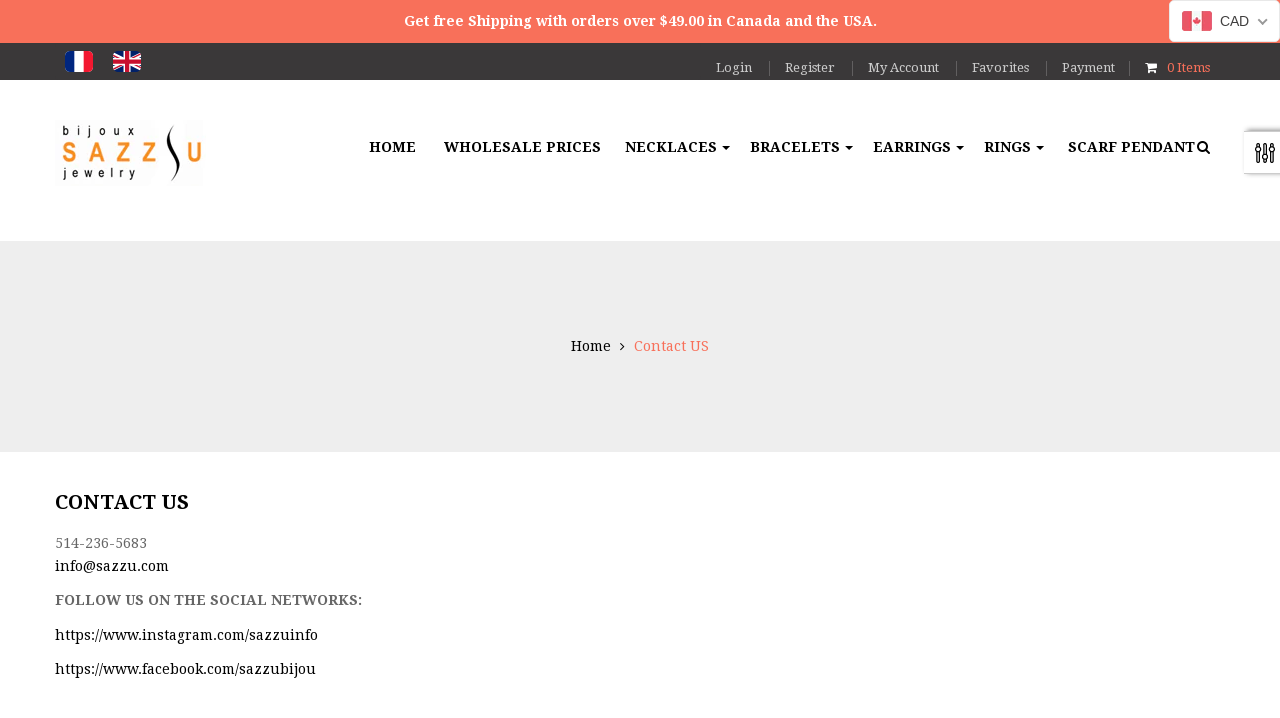

--- FILE ---
content_type: text/css
request_url: https://sazzu.com/cdn/shop/t/23/assets/site_temp.scss.css?v=89833735011840680791705328013
body_size: 13296
content:
@media screen and (max-width: 480px){body.ajaxcart-is-visible{overflow:hidden}}.ajaxcartInner{padding-bottom:10px;margin-bottom:20px}.ajaxcartProduct{position:relative;padding:10px 0}.ajaxcartProduct:first-child{padding-top:0}.ajaxcartProduct,.cartRow{max-height:500px;visibility:visible}.ajaxcartProduct.is-removed,.cartRow.is-removed{overflow:hidden;opacity:0;padding:0;margin:-1px 0 0;visibility:hidden;-webkit-transform-origin:top;-moz-transform-origin:top;-ms-transform-origin:top;transform-origin:top;-webkit-transform:"rotateX(-92deg)";-moz-transform:"rotateX(-92deg)";-ms-transform:"rotateX(-92deg)";-o-transform:"rotateX(-92deg)";backface-visibility:hidden;-webkit-backface-visibility:hidden;-moz-backface-visibility:hidden;-ms-backface-visibility:hidden;-o-backface-visibility:hidden;-webkit-transition:all .45s cubic-bezier(.57,.06,.05,.95);transition:all .45s cubic-bezier(.57,.06,.05,.95);max-height:0}.ajaxcartRow{clear:both}.ajaxcartRow:before,.ajaxcartRow:after{content:" ";display:table}.ajaxcartRow:after{clear:both}.ajaxcartProductImage{display:block;overflow:hidden;margin-bottom:15px}.ajaxcartProductImage img{display:block;margin:0 auto;max-width:100%}.apQty,.ajaxcartQty{position:relative;display:inline-block;vertical-align:middle;margin-bottom:1em;max-width:100px;min-width:75px;overflow:visible;backface-visibility:hidden;-webkit-backface-visibility:hidden;-moz-backface-visibility:hidden;-ms-backface-visibility:hidden;-o-backface-visibility:hidden}.apQty input[type=text],.ajaxcartQty input[type=text]{display:block;background:#fff;font-size:14px;text-align:center;width:100%;height:40px;line-height:40px;padding:0 25px;margin:0;border:1px solid #f3f3f3}.apQtyAdjust,.ajaxcartQtyAdjust{width:35px;cursor:pointer;position:absolute;display:block;top:0;bottom:0;border:0 none;background:#f3f3f3;text-align:center;overflow:hidden;-webkit-user-select:none;-moz-user-select:none;-ms-user-select:none;-o-user-select:none;user-select:none;-webkit-transition:all .2s ease-out;transition:all .2s ease-out}.apQtyAdjust:hover,.ajaxcartQtyAdjust:hover,.apQtyAdjust:focus,.ajaxcartQtyAdjust:focus{background-color:#ddd}.apQtyAdjust:active,.ajaxcartQtyAdjust:active{background-color:#c4c4c4}.apQtyAdjustPlus,.ajaxcartQtyPlus{right:0;border-left:1px solid #f3f3f3}.apQtyAdjustMinus,.ajaxcartQtyMinus{left:0;border-right:1px solid #f3f3f3}.ajaxcartQty{display:inline-block;margin:0}.is-loading .ajaxcartQty{opacity:.5;-webkit-transition:none;transition:none}.ajaxcartModal{position:absolute;background-color:#fff;top:170px;left:-200%;margin-left:-500px;width:100%;max-width:900px;height:auto;z-index:99999999;visibility:hidden;overflow:auto;-webkit-overflow-scrolling:touch;padding:30px 20px;-webkit-transition:"left 0s linear 700ms, box-shadow 600ms cubic-bezier(0.47, 0.5, 0, 0.95) 400ms, margin-top 200ms ease-in-out";transition:"left 0s linear 700ms, box-shadow 600ms cubic-bezier(0.47, 0.5, 0, 0.95) 400ms, margin-top 200ms ease-in-out"}@media only screen and (max-height: 645px){.ajaxcartModal{top:70px}}@media screen and (max-width: 768px){.ajaxcartModal{max-width:90%}}@media screen and (max-width: 480px){.ajaxcartModal{position:fixed;top:0;bottom:0;margin:0!important;max-height:none;max-width:none}}.ajaxcartModal .ajaxcartContent{padding-left:30px;padding-right:30px}@media screen and (max-width: 768px){.ajaxcartModal .ajaxcartContent{padding-left:15px;padding-right:15px}}@media screen and (max-width: 480px){.ajaxcartModal .ajaxcartContent{padding-bottom:60px;min-height:100%}}.ajaxcartModal.is-visible{visibility:visible;left:50%;-webkit-transition:"left 0s linear, box-shadow 600ms cubic-bezier(0.47, 0.5, 0, 0.95) 400ms, margin-top 200ms ease-in-out";transition:"left 0s linear, box-shadow 600ms cubic-bezier(0.47, 0.5, 0, 0.95) 400ms, margin-top 200ms ease-in-out"}@media screen and (min-width: 769px){.ajaxcartModal.is-visible{box-shadow:0 10px 80px #00000040}}@media screen and (max-width: 480px){.ajaxcartModal.is-visible{left:0}}.ajaxcartModal .ajaxcartRow>div{padding-left:20px}.ajaxcartModal .ajaxcartRow>div:first-child{padding-left:0}.ajaxcartModal .ajaxcartProduct{-webkit-transform:none;-moz-transform:none;-ms-transform:none;-o-transform:none}.ajaxcartModal .updateCart{display:none!important}.ajaxcartModal.no-transforms{border:1px solid #dddddd}.ajaxcartOverlay{position:fixed;width:100%;height:100%;visibility:hidden;top:0;left:0;z-index:99999998;opacity:0;cursor:pointer;-webkit-transition:all .45s cubic-bezier(.57,.06,.05,.95);transition:all .45s cubic-bezier(.57,.06,.05,.95);background-color:#d3d3d3}@media screen and (min-width: 481px){.is-visible~.ajaxcartOverlay{visibility:visible;-webkit-transition:all .65s cubic-bezier(.57,.06,.05,.95);transition:all .65s cubic-bezier(.57,.06,.05,.95);opacity:.8}.lt-ie9 .is-visible~.ajaxcartOverlay{-ms-filter:"progid:DXImageTransform.Microsoft.Alpha(Opacity=80)"}}.ajaxcartModal .ajaxcartContent{-webkit-transform:scale(.9);-moz-transform:scale(.9);-ms-transform:scale(.9);-o-transform:scale(.9);opacity:0}.ajaxcartModal.is-visible .ajaxcartContent{-webkit-transform:scale(1);-moz-transform:scale(1);-ms-transform:scale(1);-o-transform:scale(1);opacity:1}@media screen and (max-width: 768px){.ajaxcartModal input[type=text]{border-color:#ddd}.ajaxcartModal .ajaxcartQtyAdjust{opacity:1}}.sprite,.ajaxcartClose{display:block;text-indent:-9999px;background-repeat:no-repeat;background-position:0 0}.ajaxcartClose{position:absolute;top:20px;right:20px;opacity:0;visibility:hidden;border:0 none;width:30px;height:30px;cursor:pointer;background-color:transparent;background-position:center center;background-image:url([data-uri]);z-index:999999999;-webkit-transition:all .45s cubic-bezier(.57,.06,.05,.95);transition:all .45s cubic-bezier(.57,.06,.05,.95)}.is-visible .ajaxcartClose{opacity:.8;visibility:visible;-webkit-transition:opacity .65s cubic-bezier(.57,.06,.05,.95) .2s;transition:opacity .65s cubic-bezier(.57,.06,.05,.95) .2s}.ajaxcartClose:hover{opacity:1}.ajaxcart h1{padding:0;line-height:30px}.ajaxcart .cart_header_labels{margin:10px 0 15px;text-align:center;border-bottom:1px solid #dddddd;padding:10px 0;border-top:1px solid #dddddd}.ajaxcart .list_product_cart{text-align:center;margin-bottom:15px}.ajaxcart .product_name{margin:0;font-size:14px;display:block;text-transform:none;letter-spacing:0px}.ajaxcart small{float:left}.rtl .ajaxcart small{float:right}.ajaxcart .note_item .control-label{font-weight:400}.ajaxcart .list_button_cart p{margin:0 0 5px}.ajaxcart .list_button_cart .btn{margin-top:5px}.cartTitle{margin:0 0 30px;padding:10px 0;font-size:28px;color:#f8705a}#cart-page{margin-top:30px;background:#fff;padding:30px}#cart-page h2{margin:0;line-height:50px}#cart-page .cart-empty{text-transform:uppercase;font-size:16px;margin:0;text-align:center}#cart-page .cart-empty-continue{text-align:center;padding:10px 0;margin-bottom:30px}#cart-page .cart_header_labels{background-color:#f8705a;border:1px solid #dddddd;color:#fff}#cart-page .cart_header_labels .label_item{padding-top:10px;padding-bottom:10px;border-right:1px solid #dddddd}#cart-page .cart_header_labels .label_item:last-child{border-right:0px}#cart-page .list_product_cart{border:1px solid #dddddd;border-top-color:transparent}#cart-page .list_product_cart .cpro_item{padding-top:10px;padding-bottom:10px;border-right:1px solid #dddddd;min-height:120px}#cart-page .list_product_cart .cpro_item:last-child{border-right:0px}#cart-page .list_product_cart .cpro_item img{margin:0 auto}#cart-page .list_product_cart .cpro_item .js-qty{display:inline-block;vertical-align:middle}#cart-page .list_button_cart{border:1px solid #dddddd;border-top:0px;padding:10px}#cart-page .list_button_cart .note_cart{padding-top:10px;padding-bottom:10px}#cart-page .cart_navigation{margin:15px 0}.contact-title{margin:0;line-height:23px}.contact-title i{font-size:23px;color:silver;padding:0 8px 0 0}.contact-form-box{padding:0;margin:30px 0 0}.contact-form-box fieldset{padding:0}.contact-form-box .col-md-3{padding-left:0}@media (max-width: 991px){.contact-form-box .col-md-3{padding-right:0}}.contact-form-box .col-md-9{padding-right:0}@media (max-width: 991px){.contact-form-box .col-md-9{padding-left:0}}.contact-form-box .form-group{margin-bottom:30px}.contact-form-box .form-group label{display:none}.contact-form-box .form-group .form-control{font-size:13px;background:#f4f4f4;border:none;box-shadow:none}.contact-form-box #desc_contact0{display:none}.contact-form-box .submit{text-align:right}.rtl .contact-form-box .submit{text-align:left}.contact-form-box .submit .btn{padding:6px 25px}@media (min-width: 992px) and (max-width: 1199px){.contact-form-box div.uploader span.filename{width:114px}}.box-contact-info{padding:0;margin:30px 0 0}.box-contact-info.block .title_block{letter-spacing:1px;background:#f8705a}.box-contact-info.block .block_content{padding:30px 0}.box-contact-info .coninfo-des{font-size:12px}.box-contact-info ul{margin-top:15px}.box-contact-info ul>li{position:relative;padding:5px 0 5px 25px;font-family:Droid Serif;font-size:12px}.rtl .box-contact-info ul>li{padding:5px 25px 5px 0}.box-contact-info ul>li:before{content:"";position:absolute;top:0;left:0;width:25px;height:100%;line-height:25px;font-family:FontAwesome;font-size:13px}.rtl .box-contact-info ul>li:before{right:0;left:auto}.box-contact-info ul>li.address:before{content:"\f041"}.box-contact-info ul>li.phone:before{content:"\f095"}.box-contact-info ul>li.email:before{content:"\f0e0"}.box-contact-info ul>li.website:before{content:"\f0ac"}.blogTitle{text-transform:uppercase;margin:0 0 11px;font-size:36px}.articleTitle{margin:0;padding:10px 0;font-size:28px;color:#000}.blog-meta{position:relative;font-size:13px;font-weight:400;display:block;color:#999}.blog-detail .blog-meta{padding:6px 0}.blog-meta a{color:#666}.blog-meta a:hover{color:#f8705a}.blog-meta>div{display:inline-block}.blog-item{font-size:14px;color:#666;padding:20px 0;display:inline-block;border-bottom:1px solid #dddddd}.blog-item .blog-meta{width:100%;border:1px solid #dddddd;margin-bottom:20px;float:left}.rtl .blog-item .blog-meta{float:right}.blog-item .blog-meta>span{font-size:14px;color:#000;display:inline-block;padding:10px 20px;font-weight:300;border-right:#dddddd;border-style:none solid none none;border-width:0 1px 0 0}.blog-item .blog-meta>span strong{color:#f8705a;font-weight:400}.blog-item .image{margin-bottom:20px}.blog-item h3{margin:0;padding:10px 0}.blog-item h3 a{font-weight:700;font-size:18px;text-transform:none;line-height:20px;color:#000}.blog-item h3 a:hover{color:#f8705a}.blog-item h4{padding:0}.blog-item h4 a{font-weight:700;font-size:18px;text-transform:uppercase;line-height:20px;color:#000}.blog-item h4 a:hover{color:#f8705a}.blog-item .rte{text-align:justify}.blog-item .blog-shortinfo{margin:0;min-height:60px;display:block;position:relative}.blog-item .blog-shortinfo p{margin:0}.blog-item .link{font-size:12px;font-weight:400;font-style:italic;color:#666;position:relative;display:inline-block}.blog-item .link:hover{color:#f8705a}.blog-item .btn-readmore{text-decoration:underline;color:#f8705a}.blog-item .btn-readmore:hover{color:#000}.extra-blogs ul li{padding:6px 0;border-bottom:dotted 1px #dddddd}.blog-social{padding:10px 0}.blog-social .social-wrap>div{float:left;display:inline-block;vertical-align:middle;margin-right:10px}.rtl .blog-social .social-wrap>div{float:right}.rtl .blog-social .social-wrap>div{margin-left:10px;margin-right:inherit}.fb_iframe_widget span{vertical-align:top!important}.blog-tags-bottom .icon-tag{position:relative;padding-left:18px}.rtl .blog-tags-bottom .icon-tag{padding-right:18px;padding-left:inherit}.blog-tags-bottom .icon-tag:before{content:"\f02c";font-family:FontAwesome;position:absolute;top:0;left:0}.rtl .blog-tags-bottom .icon-tag:before{right:0;left:auto}.blog-tags-bottom a{color:#666}.blog-tags-bottom a:hover{color:#f8705a}.listBlogTags{margin:0;padding:0}.listBlogTags:before,.listBlogTags:after{content:" ";display:table}.listBlogTags:after{clear:both}.listBlogTags>li{float:left;margin:0 10px 10px 0}.rtl .listBlogTags>li{float:right}.rtl .listBlogTags>li{margin:0 0 10px 10px}.listBlogTags>li>a{display:block;border:1px solid #dddddd;padding:2px 8px;color:#666}.listBlogTags>li>a:hover{color:#f8705a}.sidebarBlog .listSidebar>li a{display:block;color:#666}.sidebarBlog .listSidebar>li a:hover{color:#f8705a}.sidebarBlog .listSidebar>li time{font-size:13px;color:#999}.sidebarBlog .block_content{font-size:14px;color:#666}.sidebarBlog .html_des{text-align:justify}.comment-item{padding:12px 0}.comment-wrap{overflow:hidden;background:none repeat scroll 0px 0px #fff;border:1px solid #dddddd;padding:20px;position:relative;-webkit-transition:all .3s ease-out 0s;transition:all .3s ease-out 0s}.comment-wrap .comment-meta{border-bottom:1px solid #dddddd;font-size:11px;margin:-20px -20px 10px;padding:10px 20px}.comment-wrap .comment-content{font-size:13px}.comment-wrap .comment-content p{margin:0}.comment-link{background:none repeat scroll 0px 0px #f4f4f4;border-left:1px solid #dddddd;display:block;font-weight:700;margin:-11px -20px -10px 0;padding:10px 20px;float:right}.rtl .comment-link{float:left}.comment-form{padding-top:10px}.comment-form .control-label{padding-top:6px;text-align:right;display:none}.comment-form .form-group{margin-bottom:30px}.comment-form .form-group:before,.comment-form .form-group:after{content:"";display:table}.comment-form .form-group:after{clear:both}.comment-form .form-group.commentbody{margin-bottom:10px}.comment-form .form-group .form-control{border:none;box-shadow:none;background:#f4f4f4;font-size:14px}.comment-form .note_comment{font-style:italic;font-size:13px}.comment-form .btn{float:right;padding:6px 20px 8px}.rtl .comment-form .btn{float:left}.blog-grid:after{content:"";display:block;clear:both}.blog-grid{margin:0 -15px}.grid-sizer,.grid-item{width:33.333%;padding:0 15px}@media screen and (max-width: 991px){.grid-sizer,.grid-item{width:50%}}@media screen and (max-width: 480px){.grid-sizer,.grid-item{width:100%}}.grid-item{float:left}.grid-item img{display:block;max-width:100%}.wishlistTitle{margin:0 0 30px;padding:10px 0;font-size:28px;color:#f8705a}.wishlist-page{background:#fff;padding:30px 0}.wishlist-product{width:100%;margin-bottom:15px}.wishlist-product thead{height:40px;border:1px solid #dddddd}.wishlist-product thead th{padding:0 10px;color:#000;border-right:1px solid #dddddd}.wishlist-product thead th:last-child{border-right:0px}.wishlist-product tbody tr{border:1px solid #dddddd}.wishlist-product .no_product-wishlist{padding:10px;text-align:center;display:block;width:100%}.block_collection{margin-bottom:70px}.block_collection .collection-top{position:relative;margin:0;padding:0}.block_collection .collection-top .view-collection{position:absolute;top:50%;left:50%;width:40px;height:40px;line-height:40px;padding:0;margin:-20px 0 0 -20px;background:#fff3}.block_collection .collection-top .view-collection:before{content:"\f129";font-size:14px;font-family:FontAwesome;display:block;text-align:center}.block_collection .collection-meta h3{text-align:center;margin:0;line-height:40px;font-size:16px}.block_collection .collection-meta .collection_products{text-align:center;color:gray;margin-bottom:15px}.block_collection .collection-meta .collection_desc{font-size:12px;text-align:center;min-height:40px;margin-bottom:15px;padding:0 15px}.content_sortPagiBar{background:#f8f8f8;text-align:left;margin-top:15px;margin-bottom:30px;padding:10px 20px}.content_sortPagiBar .pagination{margin:0;float:left;list-style:none}.content_sortPagiBar .pagination>li{float:left}.content_sortPagiBar .pagination>li>a,.content_sortPagiBar .pagination>li span{font-size:12px;color:#666;border-color:transparent;background-color:transparent}.content_sortPagiBar .pagination>li>a:hover,.content_sortPagiBar .pagination>li>a:focus,.content_sortPagiBar .pagination>li span:hover,.content_sortPagiBar .pagination>li span:focus{color:#f8705a;background:transparent;border-color:transparent}.content_sortPagiBar .pagination>li>a:hover:before,.content_sortPagiBar .pagination>li>a:focus:before,.content_sortPagiBar .pagination>li span:hover:before,.content_sortPagiBar .pagination>li span:focus:before{color:#f8705a}.content_sortPagiBar .pagination .active>a,.content_sortPagiBar .pagination .active span{color:#f8705a;background:transparent;border-color:transparent}.content_sortPagiBar .pagination .active>a:hover,.content_sortPagiBar .pagination .active>a:focus,.content_sortPagiBar .pagination .active span:hover,.content_sortPagiBar .pagination .active span:focus{background:transparent;color:#f8705a;border-color:transparent}.content_sortPagiBar .pagination .pagination_previous>a,.content_sortPagiBar .pagination .pagination_previous span{position:relative}.content_sortPagiBar .pagination .pagination_previous>a:before,.content_sortPagiBar .pagination .pagination_previous span:before{content:"";font-size:12px;color:#666;display:inline-block;margin-left:6px;float:right}.content_sortPagiBar .pagination .pagination_next>a,.content_sortPagiBar .pagination .pagination_next span{position:relative}.content_sortPagiBar .pagination .pagination_next>a:before,.content_sortPagiBar .pagination .pagination_next span:before{content:"";font-size:12px;color:#666;display:inline-block;margin-right:6px;float:left}.content_scene_cat{margin-bottom:15px}.content_scene_cat .cat_desc{padding:15px;background:#fff;color:#999;font-size:11px}.content_scene_cat .cat_desc p{font-family:Droid Serif;font-size:13px;color:#000;margin:0}.category-heading{font-size:14px;padding:9px 20px;margin:15px 0;color:#666;background:#f8f8f8}.sortPagiBar label{font-weight:300;line-height:28px;margin:0;padding:0 10px}.sortPagiBar #SortBy{height:28px;border:1px solid #dddddd}.sortPagiBar .form-horizontal{text-align:right}.collection-view{text-align:left}.collection-view .change-view{height:28px;line-height:0;background:transparent;border:none;font-size:20px;color:#666}.collection-view .change-view:hover,.collection-view .change-view.change-view--active{background:transparent;color:#f8705a}.collection-view .change-view:hover,.collection-view .change-view:focus,.collection-view .change-view:active{outline:none}.collection-view .change-view .fallback-text{display:none}.product_list.loading{position:relative}.product_list.loading:before{content:"";position:absolute;top:50px;left:50%;width:50px;height:50px;margin-left:-25px;border-radius:5px;over-flow:hidden;display:block;z-index:3;background:url(//sazzu.com/cdn/shop/t/23/assets/loading.gif?v=74321011833449561481580580400) no-repeat center center #fff;-webkit-box-shadow:0px 2px 8px 0px rgba(50,50,50,.5);box-shadow:0 2px 8px #32323280}.product_list.loading:after{content:"";position:absolute;top:0;bottom:0;left:0;right:0;width:100%;height:100%;background:#0003}#paneltool{width:300px;height:100%;position:fixed;top:0;right:-320px;left:auto;z-index:1050;box-shadow:0 1px 3px #999;transition-duration:.2s;transition-property:left,right,top,bottom,width,margin;background:none repeat scroll 0px 0px #f5f5f5;border-right:1px solid rgba(0,0,0,.2)}.paneltool{position:fixed;top:120px;transition:all .6s ease 0s;right:-325px;left:auto;border:1px solid #CCC;box-shadow:1px -1px 3px #888;z-index:999}.paneltool.active{right:0;left:auto;transition:all .6s ease 0s;color:#f8705a}.paneltool .panelbutton{border-width:1px 1px 1px 0px;border-style:solid solid solid none;border-color:#CCC #CCC #CCC #CCC;-moz-border-top-colors:none;-moz-border-right-colors:none;-moz-border-bottom-colors:none;-moz-border-left-colors:none;border-image:none;background:none repeat scroll 0% 0% #fff;padding:9px 11px;position:absolute;left:-40px;right:auto;top:10px;cursor:pointer;box-shadow:3px -1px 5px #888}.paneltool .panelbutton img{width:20px;height:20px}.paneltool .panelcontent{background:none repeat scroll 0% 0% #fff;width:320px;min-height:210px}.paneltool .panelcontent .panelinner{padding:20px}.paneltool .panelcontent .panelinner>span{margin-bottom:10px;margin-top:0;font-size:15px;font-weight:700;color:#000;text-transform:uppercase}.paneltool .group-input{margin:15px 0;border-top:1px dashed #ebebeb}.paneltool .group-input .control-label{text-transform:uppercase;text-align:left;font-size:14px;font-weight:700;padding:6px 0;margin:0;width:100%;color:#848484}.paneltool .group-input .control-label .fa{font-size:20px;margin-right:10px}.paneltool .group-input .control-span{text-transform:uppercase;text-align:center;font-size:13px;padding:6px 0;margin:0;width:100%;display:block;color:#333}.paneltool .group-input .float-control{width:100%;text-align:center}.paneltool .group-input .layout-control{width:100%}.paneltool .group-input .paneltool-update{width:50%;float:left;font-size:12px;color:#333;padding:8px 6px}.paneltool .group-input .dynamic-update-layout.selected,.paneltool .group-input .dynamic-update-header.selected{color:#f8705a;font-weight:700}.paneltool .group-input .dynamic-update-layout:hover,.paneltool .group-input .dynamic-update-header:hover{cursor:pointer}.paneltool .group-input .paneltool-skins{float:left;width:40px;text-align:center;line-height:38px;margin:10px;cursor:pointer;position:relative}.paneltool .group-input .paneltool-skins.selected:before{display:inline-block}.paneltool .group-input .paneltool-skins:before{position:absolute;content:"\f00c";font-family:FontAwesome;width:100%;left:0;color:#fff;font-size:16px;display:none}.paneltool .group-input .paneltool-skins>span{width:40px;height:40px;display:block;background:#fff;border-radius:100%;over-flow:hidden}.paneltool .group-input .paneltool-skins>span.default{background:#f8705a}.paneltool .group-input .paneltool-skins>span.skin-1{background:#79b6d2}.paneltool .group-input .paneltool-skins>span.skin-2{background:#cfa977}.paneltool .group-input .paneltool-skins>span.skin-3{background:#8fbeac}.paneltool .group-input .paneltool-skins>span.skin-4{background:#25c1cb}.onoffswitch{position:relative;width:90px;-webkit-user-select:none;-moz-user-select:none;-ms-user-select:none;display:inline-block;vertical-align:middle}.onoffswitch-checkbox{display:none}.onoffswitch-label{display:block!important;margin:0!important;overflow:hidden;cursor:pointer;border-radius:20px}.onoffswitch-inner{display:block;width:200%;margin-left:-100%;-moz-transition:margin .3s ease-in 0s;-webkit-transition:margin .3s ease-in 0s;-o-transition:margin .3s ease-in 0s;transition:margin .3s ease-in 0s}.onoffswitch-inner:before,.onoffswitch-inner:after{display:block;float:left;width:50%;height:35px;padding:0;line-height:35px;font-size:14px;color:#fff;font-family:Trebuchet,Arial,sans-serif;font-weight:700;-moz-box-sizing:border-box;-webkit-box-sizing:border-box;box-sizing:border-box}.onoffswitch-inner:before{content:"ON";padding-left:20px;background-color:#34a7c1;color:#fff;text-align:left}.onoffswitch-inner:after{content:"OFF";padding-right:20px;background-color:#eee;color:#999;text-align:right}.onoffswitch-switch{display:block;width:18px;margin:11px;background:#fff;border:2px solid #FFFFFF;border-radius:20px;position:absolute;top:0;bottom:0;right:50px;-moz-transition:all .3s ease-in 0s;-webkit-transition:all .3s ease-in 0s;-o-transition:all .3s ease-in 0s;transition:all .3s ease-in 0s}.onoffswitch-checkbox:checked+.onoffswitch-label .onoffswitch-inner{margin-left:0}.onoffswitch-checkbox:checked+.onoffswitch-label .onoffswitch-switch{right:0}#search-page{background:#fff;padding:30px;margin:30px 0 0}#search-page h1{margin:0;padding:30px 0 20px;font-size:20px}#search-page .pro_search_row{margin-top:50px}#search_block_page{padding:0;position:relative;display:block;margin:30px 0}#search_querry_page{display:inline;padding:0 50px 0 15px;height:35px;line-height:35px;background:#fbfbfb;border-color:#f8f8f8;margin-right:1px;border-radius:0}.rtl #search_querry_page{padding:0 15px 0 50px}.rtl #search_querry_page{margin-left:1px;margin-right:inherit}#search_button_page{display:block;position:absolute;top:0;right:0;width:40px;text-align:center;height:35px;line-height:35px;padding:0;border-radius:0}#search_button_page .fallback-text{display:none}#search_button_page .fa{font-size:18px}.search-bar{width:60%;margin:0 auto;position:relative}#ap-ajax-search{position:absolute;border:1px solid #dddddd;width:100%;display:none;background:#fff;max-height:450px;overflow:auto;z-index:100}#ap-ajax-search ul{margin-top:-1px}#ap-ajax-search ul li{padding:10px 15px}a:hover,a:focus{color:#f8705a;outline:none}.container{position:relative}.row.no-gutter{margin-left:0;margin-right:0}.no-gutter>[class*=col-]{padding-right:0;padding-left:0}.owl-row{margin-left:-15px;margin-right:-15px}.owl-row .owl-item{padding:0 15px}.e-scale .dropdown-menu{-webkit-transform:scale(0);-ms-transform:scale(0);transform:scale(0);-webkit-transition:all .3s ease 0s;transition:all .3s ease 0s}.e-scale.popup-over:hover .dropdown-menu,.e-scale.open .dropdown-menu{-webkit-transform:scale(1);-ms-transform:scale(1);transform:scale(1);-webkit-transition:all .3s ease 0s;transition:all .3s ease 0s}.e-translate-left .popup-content{opacity:0;filter:alpha(opacity=0);-webkit-transform:translate(-200px,0px);-ms-transform:translate(-200px,0px);transform:translate(-200px);-webkit-transition:all .3s ease 0s;transition:all .3s ease 0s}.e-translate-left.popup-over:hover .popup-content{opacity:1;filter:alpha(opacity=100);-webkit-transform:translate(0,0);-ms-transform:translate(0,0);transform:translate(0);-webkit-transition:all .3s ease 0s;transition:all .3s ease 0s}.e-translate-right .popup-content{opacity:0;filter:alpha(opacity=0);-webkit-transform:translate(200px,0px);-ms-transform:translate(200px,0px);transform:translate(200px);-webkit-transition:all .3s ease 0s;transition:all .3s ease 0s}.e-translate-right.popup-over:hover .popup-content{opacity:1;filter:alpha(opacity=100);-webkit-transform:translate(0,0);-ms-transform:translate(0,0);transform:translate(0);-webkit-transition:all .3s ease 0s;transition:all .3s ease 0s}.e-translate-top .popup-content{opacity:0;filter:alpha(opacity=0);-webkit-transform:translate(0,200px);-ms-transform:translate(0,200px);transform:translateY(200px);-webkit-transition:all .3s ease 0s;transition:all .3s ease 0s}.e-translate-top.popup-over:hover .popup-content{opacity:1;filter:alpha(opacity=100);-webkit-transform:translate(0,0);-ms-transform:translate(0,0);transform:translate(0);-webkit-transition:all .3s ease 0s;transition:all .3s ease 0s}.e-translate-down .popup-content{opacity:0;filter:alpha(opacity=0);height:0;-webkit-transition:all .3s ease 0s;transition:all .3s ease 0s}.e-translate-down.popup-over:hover .popup-content{opacity:1;filter:alpha(opacity=100);height:auto;-webkit-transition:all .3s ease 0s;transition:all .3s ease 0s}.effect{text-align:center;position:relative;overflow:hidden}.effect>a:before{background:none repeat scroll 0 0 #0000000d;height:100%;content:"";display:block;left:-100%;position:absolute;top:0;opacity:0;filter:alpha(opacity=0);-webkit-transition:all .6s ease 0s;transition:all .6s ease 0s;width:100%}.effect>a:after{background:none repeat scroll 0 0 #0000000d;height:100%;content:"";display:block;right:-100%;position:absolute;top:0;opacity:0;filter:alpha(opacity=0);-webkit-transition:all .6s ease 0s;transition:all .6s ease 0s;width:100%}.effect>a:hover:before{left:0;opacity:1;filter:alpha(opacity=100)}.effect>a:hover:after{right:0;opacity:1;filter:alpha(opacity=100)}.effect_banner a{position:relative;display:block;max-width:100%}.effect_banner a:before{position:absolute;content:"";top:0;left:0;margin:auto;background-color:#ffffff1a;width:0;height:0;-webkit-transition:all .3s ease-out 0s;transition:all .3s ease-out 0s}.effect_banner a:after{content:"";position:absolute;right:0;bottom:0;background-color:#ffffff1a;width:0;height:0;-webkit-transition:all .3s ease-out 0s;transition:all .3s ease-out 0s}.effect_banner a:hover:before,.effect_banner a:hover:after{width:100%;height:100%}.video-container{position:relative;padding-bottom:56.25%}.video-container iframe{position:absolute;top:0;left:0;width:100%!important;height:100%!important}.btn-outline-inverse{color:#000;background-color:#0000;border-color:#0000;-webkit-transition:all .35s ease;transition:all .35s ease}.btn-outline-inverse:hover,.btn-outline-inverse:focus,.btn-outline-inverse:active,.btn-outline-inverse.active{color:#f8705a;background-color:#0000;border-color:#0000;-webkit-transition:all .35s ease;transition:all .35s ease}.open .btn-outline-inverse.dropdown-toggle{color:#f8705a;background-color:#0000;border-color:#0000}.btn-outline-inverse:active,.btn-outline-inverse.active,.open .btn-outline-inverse.dropdown-toggle{background-image:none}.btn-outline-inverse.disabled,.btn-outline-inverse.disabled:hover,.btn-outline-inverse.disabled:focus,.btn-outline-inverse.disabled:active,.btn-outline-inverse.disabled.active,.btn-outline-inverse[disabled],.btn-outline-inverse[disabled]:hover,.btn-outline-inverse[disabled]:focus,.btn-outline-inverse[disabled]:active,.btn-outline-inverse[disabled].active,fieldset[disabled] .btn-outline-inverse,fieldset[disabled] .btn-outline-inverse:hover,fieldset[disabled] .btn-outline-inverse:focus,fieldset[disabled] .btn-outline-inverse:active,fieldset[disabled] .btn-outline-inverse.active{background-color:#0000;border-color:#0000}.btn-outline-inverse .badge{color:#0000;background-color:#000}.btn-outline{color:#fff;background-color:#f8705a;border-color:#f8705a;-webkit-transition:all .35s ease;transition:all .35s ease}.btn-outline:hover,.btn-outline:focus,.btn-outline:active,.btn-outline.active{color:#fff;background-color:#000;border-color:#ddd;-webkit-transition:all .35s ease;transition:all .35s ease}.open .btn-outline.dropdown-toggle{color:#fff;background-color:#000;border-color:#ddd}.btn-outline:active,.btn-outline.active,.open .btn-outline.dropdown-toggle{background-image:none}.btn-outline.disabled,.btn-outline.disabled:hover,.btn-outline.disabled:focus,.btn-outline.disabled:active,.btn-outline.disabled.active,.btn-outline[disabled],.btn-outline[disabled]:hover,.btn-outline[disabled]:focus,.btn-outline[disabled]:active,.btn-outline[disabled].active,fieldset[disabled] .btn-outline,fieldset[disabled] .btn-outline:hover,fieldset[disabled] .btn-outline:focus,fieldset[disabled] .btn-outline:active,fieldset[disabled] .btn-outline.active{background-color:#f8705a;border-color:#f8705a}.btn-outline .badge{color:#f8705a;background-color:#fff}.btn{border:none}.block .footer-left{padding-right:100px}.block #footer{line-height:24px}.four_banner .block{margin-bottom:30px}.block .title_block{position:relative;font-family:Droid Serif;font-size:30px;background:transparent;color:#000;text-transform:uppercase;margin:0 0 15px}.sidebar .block .title_block{background:#f8f8f8;position:relative;text-transform:uppercase;font-size:18px;letter-spacing:1px;font-weight:900;border-bottom:1px solid transparent;margin:0;padding:20px}.sidebar .block .title_block:before{position:absolute;content:"";bottom:0;height:2px;width:40px;background-color:#000;left:20px}#footercenter .block .title_block{font-size:15px;font-weight:700;margin:30px 0}.sidebar .block .block_content{padding:20px;border:1px solid transparent;background:#f8f8f8}.rte a:hover{text-decoration:underline}.rte img{max-width:100%;height:auto;margin:0 auto}.rte p{text-align:justify}body.layout-boxed-lg{background:#fff}body.layout-boxed-lg #page{max-width:1200px;box-shadow:0 0 5px #d5d5d5;margin:0 auto;background:none repeat scroll 0% 0% #fff}body.layout-boxed-lg #page .container{max-width:1200px}body.layout-boxed-lg #header.navbar-fixed-top{width:1200px;left:50%;margin-left:-600px}body.layout-boxed-md{background:#fff}body.layout-boxed-md #page{max-width:960px;box-shadow:0 0 5px #d5d5d5;margin:0 auto;background:none repeat scroll 0% 0% #fff}body.layout-boxed-md #page .container{max-width:960px}body.layout-boxed-md #header.navbar-fixed-top{width:960px;left:50%;margin-left:-480px}#page{-webkit-transition:all .5s ease 0s;transition:all .5s ease 0s;overflow:hidden}.page-heading{margin:10px 0;font-size:24px;font-weight:700;font-family:Droid Serif;color:#000;line-height:30px}.page-wrap{margin-bottom:30px}.errors{color:#c83a3a}.header-container{z-index:1}#header-main .container{background:#fff;color:#000}.header-wrap{position:relative;padding-top:40px;padding-bottom:40px}.header-wrap:before,.header-wrap:after{content:" ";display:table}.header-wrap:after{clear:both}#header_logo{text-align:left}.rtl #header_logo{text-align:right}#header_logo h1{margin:0}#header_logo a{margin:0 auto;display:block;max-width:100%}#header_logo img{max-width:100%}#topbar{font-size:13px;background:#3a3839;color:#000}#topbar a{color:#ccc}#topbar a:hover,#topbar a:focus{color:#f8705a}#topbar nav:before,#topbar nav:after{content:"";display:table}#topbar nav:after{clear:both}.popup-over{position:relative}.popup-over .popup-title:before{content:"\f0d7";position:absolute;top:14px;right:15px;font-family:FontAwesome}.popup-over .popup-title:after{position:absolute;content:"";top:18px;height:15px;width:1px;background-color:#615f60;right:0}.popup-over .dropdown-menu{display:block;visibility:hidden}.popup-over:hover,.popup-over.open{cursor:pointer}.popup-over:hover .dropdown-menu,.popup-over.open .dropdown-menu{visibility:visible}.header_user_info{float:right}.rtl .header_user_info{float:left}.header_user_info .popup-title{display:none}.header_user_info .links{margin:14px 0 0;padding:0;list-style:none}.header_user_info .links li{display:inline;margin:0;position:relative}.header_user_info .links li a{font-size:13px;margin:0 15px}.header_user_info .links li a .fa{font-size:13px}.header_user_info .links li.fa,.header_user_info .links li.icon{margin-right:10px}.header_user_info .links li:before{position:absolute;top:1px;content:"";height:15px;width:1px;background-color:#615f60;right:0}.header_user_info .links.dropdown-menu li{display:block}.header_user_info .links.dropdown-menu li a{margin:0;color:#999!important}.header_user_info .links.dropdown-menu li a:hover{color:#f8705a!important}#block_currencies{float:left}.rtl #block_currencies{float:right}#block_currencies .dropdown-menu{padding:10px;right:auto;left:0;margin:0}#block_currencies .dropdown-menu li a{color:#000;padding:0 10px;line-height:30px;display:block}#block_currencies .dropdown-menu li a img{margin-top:-3px;margin-right:5px}.rtl #block_currencies .dropdown-menu li a img{margin-left:5px;margin-right:inherit}#block_currencies .dropdown-menu li a:hover,#block_currencies .dropdown-menu li a.selected{color:#000;background:#fff;font-weight:600}#block_currencies .popup-title{padding:15px 30px 15px 0;color:#ccc}.rtl #block_currencies .popup-title{padding:15px 0 15px 30px}#block_currencies .popup-title img{display:none;margin-top:-2px}#block_currencies .popup-title:hover{color:#f8705a}#block_currencies .fa{float:left;line-height:21px;margin-right:5px}#first-currencies{margin:0}#first-currencies li{margin:0;display:block}#first-currencies li a{padding:2px 8px}#first-currencies li a img{width:16px;height:11px}.blockcart_top{float:right;position:relative;padding-top:17px;-webkit-transition:all .3s ease 0s;transition:all .3s ease 0s}.rtl .blockcart_top{float:left}.blockcart_top a{display:block}.blockcart_top .title-cart{color:#fff;text-align:center;font-size:13px;display:block;text-transform:none;float:left;margin:0 10px 0 0}.rtl .blockcart_top .title-cart{float:right}.blockcart_top .title-cart:hover{color:#f8705a}.blockcart_top .heading{padding:0 15px;line-height:16px}.blockcart_top .cart-inner span{display:none}.blockcart_top .cart-inner span.title-cart,.blockcart_top .cart-inner span.item_count{display:inline-block}.blockcart_top .cart-inner #CartCount,.blockcart_top .cart-inner .item_count{display:inline-block;color:#f8705a}.close-overlay{z-index:99999;position:relative;cursor:pointer;font-size:26px;color:#000;-webkit-transform:scale(0);-moz-transform:scale(0);-ms-transform:scale(0);-o-transform:scale(0);-webkit-transition:all .4s cubic-bezier(.25,.46,.45,.94);transition:all .4s cubic-bezier(.25,.46,.45,.94);display:inline-block;position:fixed;top:3px;right:15px}.close-overlay.show{-webkit-transform:scale(1);-moz-transform:scale(1);-ms-transform:scale(1);-o-transform:scale(1)}.over-layer{-webkit-transition:all .6s cubic-bezier(.25,.46,.45,.94);transition:all .6s cubic-bezier(.25,.46,.45,.94);width:60px;height:60px;position:fixed;top:-60px;left:50%;margin-left:-30px;z-index:9998}.over-layer:before{content:"";left:0;top:0;position:absolute;width:100%;height:100%;background-color:#fff;background-color:#ffffffe6;zoom:1;background-color:transparent\	;-webkit-border-radius:100%;-moz-border-radius:100%;-ms-border-radius:100%;-o-border-radius:100%;border-radius:100%;-webkit-transition:all .6s cubic-bezier(.25,.46,.45,.94);transition:all .6s cubic-bezier(.25,.46,.45,.94);z-index:9999}.over-layer.show:before{-webkit-transform:scale(75);-moz-transform:scale(75);-ms-transform:scale(75);-o-transform:scale(75)}.block-form{z-index:9999;position:fixed;display:table;width:100%;height:100%;right:-20%;top:0;visibility:hidden;opacity:0;filter:alpha(opacity=0);-webkit-transition:all .5s cubic-bezier(.25,.46,.45,.94);transition:all .5s cubic-bezier(.25,.46,.45,.94)}.block-form.show{right:0;opacity:1;filter:alpha(opacity=100);visibility:visible}#search_block_top{float:right;margin:26px 20px 0 0}.rtl #search_block_top{float:left}.rtl #search_block_top{margin:26px 0 0 20px}#search-icon{position:absolute;top:20px;padding:0 10px;cursor:pointer;color:#000;right:20px}form#searchbox{margin-top:23%;z-index:10}#search_query_top{width:100%;height:70px;max-width:inherit;font-size:20px;color:#fff;font-weight:400;padding:0 30px;border:1px solid transparent;background-color:#000;background-color:#00000080;zoom:1;background-color:transparent\	;-webkit-box-shadow:none;box-shadow:none;float:left;-webkit-border-radius:0;-moz-border-radius:0;-ms-border-radius:0;-o-border-radius:0;border-radius:0}.rtl #search_query_top{float:right}#search_query_top:focus{box-shadow:none}#search_button{width:20%;height:70px;font-size:16px;font-weight:700;padding:0;color:#fff;text-transform:uppercase;position:absolute;right:15px;border:none;-webkit-box-shadow:none;box-shadow:none;float:left}.rtl #search_button{float:right}.block_carousel{height:50px;line-height:50px}.block_carousel .carousel-inner .item{opacity:0;filter:alpha(opacity=0);-webkit-transition-property:opacity;transition-property:opacity;-webkit-transition:all .3s ease-out left;transition:all .3s ease-out left}.block_carousel .carousel-inner .item.active{opacity:1;filter:alpha(opacity=100)}.block_carousel .descript{color:#000;line-height:50px}.block_carousel .carousel-control{text-shadow:none;top:24px;border:none;font-size:24px;background:transparent}.block_carousel .carousel-control.left{left:auto;right:25px}.products_middle{padding-top:40px;padding-bottom:20px}@media (min-width: 991px){#center_column .products_tvertical .products_block .page-subheading{width:25%;margin-top:13%;float:left;text-align:left}#center_column .products_tvertical .products_block .page-subheading:after{right:inherit}}#center_column .block{margin-bottom:30px}#center_column .block .page-subheading{font-size:30px;font-weight:800;text-align:center;padding-bottom:25px;position:relative;margin-bottom:20px}#center_column .block .page-subheading:after{position:absolute;content:"";bottom:0;left:0;right:0;margin:0 auto;width:40px;height:2px;background-color:#000}.testimmonial{text-align:center;padding-top:70px;padding-bottom:40px}.testimmonial .owl-controls{position:absolute;top:36%;left:0;right:0;width:100%;text-align:center;font-size:0px}.testimmonial .owl-controls .owl-prev,.testimmonial .owl-controls .owl-next{font-size:0px;height:32px;line-height:28px;width:32px;text-shadow:none;text-align:center;font-family:Droid Serif;background-color:#fff;border:2px solid black;color:#000;margin:0;-webkit-transition:.3s all;transition:.3s all}.testimmonial .owl-controls .owl-prev:before,.testimmonial .owl-controls .owl-next:before{content:"";font-family:FontAwesome;font-size:20px;display:block}.testimmonial .owl-controls .owl-prev:hover,.testimmonial .owl-controls .owl-prev:focus,.testimmonial .owl-controls .owl-next:hover,.testimmonial .owl-controls .owl-next:focus{background:#f8705a;color:#fff;border-color:#f8705a}.testimmonial .owl-controls .owl-prev{left:-32px;right:auto}.testimmonial .owl-controls .owl-prev:before{content:"\f104"}.testimmonial .owl-controls .owl-next{right:-32px;left:auto}.testimmonial .owl-controls .owl-next:before{content:"\f105"}.testimmonial:hover .owl-controls .owl-prev{left:15px}.testimmonial:hover .owl-controls .owl-next{right:15px}.testimmonial .block-content{overflow:hidden;margin-bottom:30px}.testimmonial:before{background:url(//sazzu.com/cdn/shop/t/23/assets/bg-bannerbottom.png?v=51454591893533871911580580329) no-repeat}.testimmonial img{display:inline-block;margin-bottom:30px}.testimmonial .item .testimmonial__des{padding:0 5em 20px;line-height:29px;font-size:18px;font-style:italic;color:#000;margin-bottom:20px;position:relative}.testimmonial .item .testimmonial__name{display:block;color:#000;font-weight:700;text-transform:uppercase;margin-bottom:0}.testimmonial .item .testimmonial__name--sub{font-size:13px;font-style:italic}.bg-fullwidth{position:relative}.bg-fullwidth:before{content:"";padding:0 1000px;width:100%;overflow:hidden;box-sizing:content-box;position:absolute;height:100%;display:inherit;top:0;z-index:0;margin-left:-367px}#productTabs{text-align:center}#productTabs .productTabsNav{margin-bottom:30px}#productTabs .productTabsNav>li{display:inline-block;float:none;margin:0 20px -1px}#productTabs .productTabsNav>li>a{text-transform:uppercase;padding:20px 0 18px;font-weight:900;color:#999;border-width:0 0 2px 0}#productTabs .productTabsNav>li>a:hover,#productTabs .productTabsNav>li>a:focus{color:#000;background:transparent;border-color:transparent transparent black transparent}#productTabs .productTabsNav>li.active>a,#productTabs .productTabsNav>li.active>a:hover,#productTabs .productTabsNav>li.active>a:focus{color:#000;border-color:transparent transparent black transparent}.block-bannerbottom{position:relative;text-align:center;color:#000}.block-bannerbottom .block{padding:8em 22em 11em;margin-bottom:30px}.block-bannerbottom p{position:relative}.block-bannerbottom:before{content:"";background:url(//sazzu.com/cdn/shop/t/23/assets/bg-bannerbottom.png?v=51454591893533871911580580329) no-repeat;padding:0 1000px;width:100%;overflow:hidden;box-sizing:content-box;position:absolute;height:100%;display:inherit;top:0;z-index:0;margin-left:-367px}.block-bannerbottom .title_block{font-size:30px;font-weight:800;text-align:center;padding-bottom:25px;position:relative;background:url(//sazzu.com/cdn/shop/t/23/assets/bg-title.png?v=91705768809906060411580580331) no-repeat bottom center;-webkit-transition:all .3s;transition:all .3s}.block-bannerbottom .btn.btn-now{border:2px solid black;background-color:transparent;color:#000;font-weight:700;margin-top:20px;-webkit-border-radius:50px;-moz-border-radius:50px;-ms-border-radius:50px;-o-border-radius:50px;border-radius:50px}.block-bannerbottom .btn.btn-now:hover{color:#fff;background-color:#f8705a;border:2px solid #f8705a}.block-bannerbottom:hover .title_block{-webkit-transition:all .3s;transition:all .3s;letter-spacing:2px}.home_blogs{overflow:hidden;padding:80px 0 40px;margin-bottom:30px}.home_blogs .blog-item{padding:15px 0;border-bottom:none}.home_blogs h4{margin:14px 0;height:26px;overflow:hidden}.home_blogs h4 a{font-family:Droid Serif;font-size:14px;line-height:22px;text-transform:none}.home_blogs .blog-info{font-size:13px;color:#999}#social_block h4{text-align:center;display:none}#social_block .block_content{padding:0}#social_block .block_content ul{text-align:center}#social_block .block_content ul li{display:inline-block;margin-right:10px;text-align:center;padding:0}#social_block .block_content ul li:hover{-webkit-transition:all .35s ease;transition:all .35s ease}#social_block .block_content ul li:hover a{color:#fff}#social_block .block_content ul li:hover a:before{background:#f8705a;-webkit-border-radius:50px;-moz-border-radius:50px;-ms-border-radius:50px;-o-border-radius:50px;border-radius:50px;-webkit-transform:.5s ease 0s;-moz-transform:.5s ease 0s;-ms-transform:.5s ease 0s;-o-transform:.5s ease 0s;-webkit-box-shadow:0 0 0 4px #f2f2f2;box-shadow:0 0 0 4px #f2f2f2}#social_block .block_content ul li a{width:36px;height:36px;line-height:36px;display:inline-block;color:#888;font-size:19px;position:relative;z-index:1;-webkit-border-radius:3px;-moz-border-radius:3px;-ms-border-radius:3px;-o-border-radius:3px;border-radius:3px}#social_block .block_content ul li a:before{font-family:FontAwesome;background-color:transparent;position:absolute;width:100%;content:"";height:100%;left:0;-webkit-border-radius:50px;-moz-border-radius:50px;-ms-border-radius:50px;-o-border-radius:50px;border-radius:50px;-webkit-transition:box-shadow .3s ease 0s;transition:box-shadow .3s ease 0s}#social_block .block_content ul li a span{display:none}#social_block .block_content ul li.facebook a:before{content:"\f09a"}#social_block .block_content ul li.twitter a:before{content:"\f099"}#social_block .block_content ul li.instagram a:before{content:"\f16d"}#social_block .block_content ul li.pinterest a:before{content:"\f231"}#social_block .block_content ul li.rss a:before{content:"\f09e"}#social_block .block_content ul li.youtube a:before{content:"\f167"}#social_block .block_content ul li.google-plus a:before{content:"\f0d5"}.product_list{border:1px solid #dddddd}.sidebar>div{margin-bottom:20px}.sidebar .product-block .content_price{margin:0}.sidebar .product-block .name a:after{content:none}.listSidebar{margin:0;padding:0}.listSidebar>li{padding:6px 0 6px 10px;position:relative}.listSidebar>li a{color:#000}.listSidebar>li a:before{display:block;content:"\f105";font-family:FontAwesome;position:absolute;left:0;top:6px}.listSidebar>li a:hover{color:#f8705a}.sidebarCategories{margin:0;padding:0}.sidebarCategories .apolloQty{float:right;display:inline-block;min-width:10px;margin-right:15px;padding:3px 7px;font-size:12px;font-weight:700;color:#fff;line-height:1;vertical-align:baseline;white-space:nowrap;text-align:center;background-color:#999;border-radius:10px}.rtl .sidebarCategories .apolloQty{float:left}.catalog_filters{border-bottom:1px solid #dddddd;padding:6px 0}.catalog_filters:last-child{border-bottom:0px}.catalog_filters .catalog_subtitle_heading{font-weight:700}.catalog_filter_ul{margin:0;padding:0}.catalog_filter_ul:before,.catalog_filter_ul:after{content:" ";display:table}.catalog_filter_ul:after{clear:both}.catalog_filter_ul>li{margin:0;padding:0 15px}.catalog_filter_ul>li input{display:none}.catalog_filter_ul>li a{position:relative;display:block;font-size:14px;padding:6px 15px}.catalog_filter_ul>li a:before{position:absolute;content:"\f096";top:6px;left:0;font-family:FontAwesome;font-size:12px}.rtl .catalog_filter_ul>li a:before{right:0;left:auto}.catalog_filter_ul>li a:hover:before{content:"\f046";color:#f8705a}.catalog_filter_ul>li .catalog_color{display:block;padding:0;border:2px solid #dddddd}.catalog_filter_ul>li .catalog_color:before{display:none}.catalog_filter_ul>li .catalog_color:hover{border-color:#f8705a;-webkit-box-shadow:0 2px 5px 1px rgba(0,0,0,.26),0 2px 10px 0 rgba(0,0,0,.22);box-shadow:0 2px 5px 1px #00000042,0 2px 10px #00000038}.catalog_filter_ul>li.active-filter a:before{content:"\f046";color:#f8705a}.catalog_filter_ul>li.active-filter .catalog_color{border-color:#f8705a;-webkit-box-shadow:0 2px 5px 1px rgba(0,0,0,.26),0 2px 10px 0 rgba(0,0,0,.22);box-shadow:0 2px 5px 1px #00000042,0 2px 10px #00000038}.catalog_filter_ul.color-group{padding:10px 0 0}.catalog_filter_ul.color-group:before,.catalog_filter_ul.color-group:after{content:" ";display:table}.catalog_filter_ul.color-group:after{clear:both}.catalog_filter_ul.color-group>li{float:left;margin-right:10px;margin-bottom:10px;padding:0}.rtl .catalog_filter_ul.color-group>li{float:right}.rtl .catalog_filter_ul.color-group>li{margin-left:10px;margin-right:inherit}.socialsharing_product ul{margin:0}.socialsharing_product ul li{display:inline-block;vertical-align:middle}.socialsharing_product ul li .btn{margin-top:10px;padding:5px 10px;border:1px solid #dddddd;font-size:14px}.socialsharing_product ul li .btn-twitter i{color:#00aaf0}.socialsharing_product ul li .btn-twitter:hover{background-color:#00aaf0;color:#fff}.socialsharing_product ul li .btn-twitter:hover i{color:#fff}.socialsharing_product ul li .btn-facebook i{color:#435f9f}.socialsharing_product ul li .btn-facebook:hover{background-color:#435f9f;color:#fff}.socialsharing_product ul li .btn-facebook:hover i{color:#fff}.socialsharing_product ul li .btn-google-plus i{color:#e04b34}.socialsharing_product ul li .btn-google-plus:hover{background-color:#e04b34;color:#fff}.socialsharing_product ul li .btn-google-plus:hover i{color:#fff}.socialsharing_product ul li .btn-linkedin i{color:#435f9f}.socialsharing_product ul li .btn-linkedin:hover{background-color:#435f9f;color:#fff}.socialsharing_product ul li .btn-linkedin:hover i{color:#fff}.socialsharing_product ul li .btn-pinterest i{color:#ce1f21}.socialsharing_product ul li .btn-pinterest:hover{background-color:#ce1f21;color:#fff}.socialsharing_product ul li .btn-pinterest:hover i{color:#fff}.products_block .owl-controls{position:absolute;top:36%;left:0;right:0;width:100%;text-align:center;font-size:0px}.products_block .owl-controls .owl-prev,.products_block .owl-controls .owl-next{font-size:0px;height:32px;line-height:28px;width:32px;text-shadow:none;text-align:center;font-family:Droid Serif;background-color:transparent;border:2px solid black;color:#000;margin:0;-webkit-transition:.3s all;transition:.3s all}.products_block .owl-controls .owl-prev:before,.products_block .owl-controls .owl-next:before{content:"";font-family:FontAwesome;font-size:20px;display:block}.products_block .owl-controls .owl-prev:hover,.products_block .owl-controls .owl-prev:focus,.products_block .owl-controls .owl-next:hover,.products_block .owl-controls .owl-next:focus{background:#f8705a;color:#fff;border-color:#f8705a}.products_block .owl-controls .owl-prev{left:-32px;right:auto}.products_block .owl-controls .owl-prev:before{content:"\f104"}.products_block .owl-controls .owl-next{right:-32px;left:auto}.products_block .owl-controls .owl-next:before{content:"\f105"}.products_block:hover .owl-controls .owl-prev{left:15px}.products_block:hover .owl-controls .owl-next{right:15px}.products_block .block_content{overflow:hidden}.products_block .product_tab_content{margin-bottom:30px;overflow:hidden}.products_block .product_tab_content:hover .owl-controls .owl-prev{-webkit-transition:.3s all;transition:.3s all;left:15px}.products_block .product_tab_content:hover .owl-controls .owl-next{-webkit-transition:.3s all;transition:.3s all;right:15px}.products_block .product_tab_content:hover .carousel-control.left{-webkit-transition:.3s all;transition:.3s all;left:15px}.products_block .product_tab_content:hover .carousel-control.right{-webkit-transition:.3s all;transition:.3s all;right:15px}.products_block .carousel-control{top:36%;margin-top:0;font-size:0px;height:32px;line-height:28px;width:32px;text-align:center;text-shadow:none;font-family:Droid Serif;background-color:transparent;background-image:none;border:2px solid black;color:#000;opacity:1;filter:alpha(opacity=100)}.products_block .carousel-control:before{content:"";font-family:FontAwesome;font-size:20px;display:block}.products_block .carousel-control:hover{background:#f8705a;color:#fff}.products_block .carousel-control.left{left:-30px;right:auto}.products_block .carousel-control.left:before{content:"\f104"}.products_block .carousel-control.right{right:-30px;left:auto}.products_block .carousel-control.right:before{content:"\f105"}#newsletter_block h4 span{font-weight:700}#newsletter_block h4:before,#newsletter_block h4:after{display:none}#newsletter_block .des_newsletter{font-family:Droid Serif;display:block;text-align:left;margin-bottom:15px}#newsletter_block .form_newsletter{position:relative}#newsletter_block .newsletter-input{border:1px solid #dddddd;box-shadow:none;height:39px;color:#999;font-family:Droid Serif;font-size:13px;background:transparent}#newsletter_block .btn{background-color:transparent;color:#000;position:absolute;top:0;right:0;padding:0;width:37px;height:37px;line-height:37px;text-align:center}#newsletter_block .btn:hover:before{color:#f8705a;-webkit-transition:all .3s;transition:all .3s}#newsletter_block .btn span{font-size:0px}#newsletter_block .btn:before{content:"\f0e0";font-family:FontAwesome;font-size:13px;color:#000;position:absolute;top:0;left:0;right:0;line-height:37px;-webkit-transition:all .3s;transition:all .3s}.block-manufacture{margin:10px 0 80px;overflow:hidden}.block-manufacture .owl-row{margin-left:0;margin-right:0}.block-manufacture .logo-manu a{display:block;border:1px solid #dddddd}.block-manufacture .logo-manu a:hover{border-color:#000}.block-manufacture .carousel-control{background:transparent;color:#000;-webkit-transition:all .5s ease;transition:all .5s ease;width:25px;height:25px;line-height:20px;border:1px solid #dddddd;border-radius:100%;text-align:center;margin-top:0;box-shadow:none;text-shadow:none}.block-manufacture .carousel-control.left{left:-60px}.block-manufacture .carousel-control.right{right:-60px}.block-manufacture .carousel-control:hover{color:#fff;border-color:#f8705a;background:#f8705a;-webkit-transition:all .5s ease;transition:all .5s ease}.block-manufacture .owl-next,.block-manufacture .owl-prev{-webkit-transition:all .5s ease;transition:all .5s ease;color:#000;top:36%;height:32px;width:32px;line-height:28px;border:2px solid black;text-align:center;margin-top:-5px;box-shadow:none;text-shadow:none}.block-manufacture .owl-next:hover,.block-manufacture .owl-prev:hover{color:#fff;border-color:#f8705a;background:#f8705a;-webkit-transition:all .5s ease;transition:all .5s ease}.block-manufacture .owl-next{right:-60px}.block-manufacture .owl-prev{left:-60px}.block-manufacture:hover .carousel-control{-webkit-transition:all .5s ease;transition:all .5s ease}.block-manufacture:hover .carousel-control.left{left:15px}.block-manufacture:hover .carousel-control.right{right:15px}.block-manufacture:hover .owl-prev{left:15px;-webkit-transition:all .5s ease;transition:all .5s ease}.block-manufacture:hover .owl-next{right:15px;-webkit-transition:all .5s ease;transition:all .5s ease}.toggle-footer li{padding:6px 0;line-height:23px;position:relative}.toggle-footer li a{color:#666;-webkit-transition:all .2s ease 0s;transition:all .2s ease 0s}.toggle-footer li a:hover{color:#f8705a}#footercenter{background:#f9f9f9;padding:50px 0 40px}#footernav{background:#f9f9f9;padding-top:60px;padding-bottom:20px;color:#000;border-top:1px solid #e1e1e1}.block_aboutshop ul,.block_aboutshop ol{list-style:none;padding:0}.block_aboutshop .contact-ul .fa{color:#000;font-size:16px;line-height:25px;padding-right:10px}.block_aboutshop .contact-ul li{margin-bottom:15px;display:flex}#back-top{position:fixed;bottom:30px;text-align:center;right:30px;z-index:99}#back-top .fa{display:block;padding-top:3px}#back-top a{background:none repeat scroll 0% 0% #f8705a;width:44px;height:44px;display:inline-block;color:#fff;border:1px solid #f8705a;-webkit-border-radius:50%;-moz-border-radius:50%;-ms-border-radius:50%;-o-border-radius:50%;border-radius:50%}#back-top a:before{display:block;width:100%;text-align:center;font-family:FontAwesome;line-height:15px;font-size:14px;content:"\f106"}.box-googlemap{margin:0;text-align:center;position:relative}.box-googlemap .box_title{font-size:15px;font-weight:700;position:absolute;top:-20px;left:0;right:0;width:200px;margin:0 auto;padding:0 15px;line-height:41px;color:#fff;background:#333;letter-spacing:2px;text-transform:uppercase;z-index:1}.box-googlemap .box_title span{font-weight:300}.box-googlemap .box_title:before{content:"";position:absolute;top:0;left:50%;margin-left:-5px;border-left:5px solid transparent;border-right:5px solid transparent;border-top:5px solid #f8705a}.swatch{margin:20px 0 0}.swatch .header{margin:0 10px 0 0;float:left;line-height:35px;min-width:60px}.rtl .swatch .header{margin:0 0 0 10px}.rtl .swatch .header{float:right}.quick-view-product .swatch .header{width:100%;line-height:normal}.swatch input{display:none}.swatch label{-webkit-border-radius:2px;-moz-border-radius:2px;-ms-border-radius:2px;-o-border-radius:2px;border-radius:2px;float:left;min-width:35px!important;height:35px!important;margin:0;border:1px solid #dddddd;background-color:#fff;color:#777;font-size:11px;text-align:center;line-height:35px;white-space:nowrap;text-transform:uppercase}.rtl .swatch label{float:right}.swatch .swatch-element{float:left;-webkit-transform:translateZ(0);-webkit-font-smoothing:antialiased;margin:0 10px 0 0;position:relative}.rtl .swatch .swatch-element{float:right}.swatch .swatch-element.soldout{display:none}.swatch-element label{padding:0 10px;cursor:pointer}.color.swatch-element label{padding:0}.swatch input:checked+label{-webkit-box-shadow:0px 1px 4px 1px rgba(0,0,0,.8);box-shadow:0 1px 4px 1px #000c;border-color:transparent}.crossed-out{position:absolute;width:100%;height:100%;left:0;top:0}.swatch .swatch-element .crossed-out{display:none}.swatch .swatch-element.soldout .crossed-out{display:block}.swatch .swatch-element.soldout label{opacity:.6;filter:alpha(opacity=60)}.swatch .tooltip{text-align:center;background:gray;color:#fff;bottom:100%;padding:10px;display:block;position:absolute;width:100px;left:-30px;margin-bottom:15px;visibility:hidden;opacity:0;filter:alpha(opacity=0);-webkit-transform:translateY(10px);-moz-transform:translateY(10px);-ms-transform:translateY(10px);-o-transform:translateY(10px);-webkit-transition:all .25s ease-out;transition:all .25s ease-out;-webkit-box-shadow:2px 2px 6px rgba(0,0,0,.28);box-shadow:2px 2px 6px #00000047;-webkit-box-sizing:border-box;-moz-box-sizing:border-box;box-sizing:border-box}.swatch .tooltip:before{bottom:-20px;content:" ";display:block;height:20px;left:0;position:absolute;width:100%}.swatch .tooltip:after{border-left:solid transparent 10px;border-right:solid transparent 10px;border-top:solid gray 10px;bottom:-10px;content:" ";height:0;left:50%;margin-left:-13px;position:absolute;width:0}.swatch .swatch-element:hover .tooltip{visibility:visible;opacity:1;filter:alpha(opacity=100);-webkit-transform:translateY(0px);-moz-transform:translateY(0px);-ms-transform:translateY(0px);-o-transform:translateY(0px)}.swatch.error{background-color:#e8d2d2!important;color:#333!important;padding:1em;border-radius:5px}.swatch.error p{margin:.7em 0}.swatch.error p:first-child{margin-top:0}.swatch.error p:last-child{margin-bottom:0}.swatch.error code{font-family:monospace}.page-subheading{position:relative;background:transparent;font-family:Droid Serif;font-size:30px;font-weight:700;text-transform:uppercase;margin:0;padding:10px 0;color:#000;line-height:normal;text-align:center}.products_sidebar .product-block{padding:0}.products_sidebar .product-block .functional-buttons,.products_sidebar .product-block .quickview{display:none}.products_sidebar .product-block .content_price{margin:5px 0 0}.products_sidebar .product-block .review{border-top:0px}.products_sidebar .product-block .review .spr-badge{padding:0 0 5px}.products_sidebar .product-block .product-meta{padding:5px 0 10px;border-bottom:1px solid #dddddd}.products_sidebar .owl-item .item .product_block{margin-bottom:30px}.products_sidebar .owl-item .item .product_block:last-child .product-meta{border-bottom:0px}.products_sidebar .product_list .product_block{margin:30px 0 0}.products_sidebar .product_list .product-block .product-meta{border-bottom:0px}#login-page{margin-top:30px;font-size:13px;font-weight:300;color:#999}#login-page h1,#login-page h2,#login-page h3{font-family:Droid Serif;font-size:20px;font-weight:400;color:#000;margin:0 0 30px;line-height:40px;border-bottom:1px solid #dddddd}#login-page .login-box{border:1px solid #dddddd;min-height:350px;padding:20px;background:#fff}#login-page .login-box p{margin:0}#login-page .login-box .label-login{display:block;line-height:22px;margin:0 0 5px;font-weigth:400}#login-page .login-box .form-control{box-shadow:none;max-width:350px;margin-bottom:20px;font-size:13px}#login-page .login-box .lost_password{margin:0 0 10px;font-size:11px;font-weight:400;font-style:italic}#login-page .login-box .text-link{margin-top:10px}#login-page .register-box{border:1px solid #dddddd;min-height:350px;padding:20px;background:#fff}#login-page .register-box p{margin:0}#login-page .register-box .register_des{margin-bottom:20px}#login-page .btn-outline{padding:6px 15px 8px}#register-page .register-box{margin-top:30px;padding-top:30px;padding-bottom:70px;background:#fff}#register-page .register-box .label-register{display:block;line-height:22px;margin:0 0 5px}#register-page .register-box .form-control{box-shadow:none;margin-bottom:20px}#register-page h1,#register-page h3{font-family:Droid Serif;font-size:18px;font-weight:400;background:transparent;color:#000;margin:0 0 20px;line-height:40px;text-align:center}#register-page h1:before,#register-page h1:after,#register-page h3:before,#register-page h3:after{display:none}#create_customer{max-width:600px;margin:0 auto;border:1px solid #dddddd;padding:0 20px 30px}#account-page{margin:30px 0 50px}#account-page h1{font-family:Droid Serif;font-size:24px;font-weight:400;color:#000;margin:0 0 20px;line-height:40px;border-bottom:1px solid #dddddd}#account-page h4{font-family:Droid Serif;margin:0;line-height:40px;padding:0 20px;border:1px solid #dddddd;background-color:#f7f7f7;height:40px}#account-page h5{line-height:30px;margin:0}#account-page .box-content{padding:10px 20px;border:1px solid #dddddd;border-top:0px}#account-page .order-account{margin-bottom:20px}#account-page p{margin:0;line-height:30px}.account-box{padding:30px 20px 70px;background:#fff}#adress-page{margin:50px 0 70px}#adress-page h1{font-family:Droid Serif;font-size:24px;font-weight:400;color:#000;margin:0;line-height:40px}#adress-page .section-header{padding:5px 20px;border:1px solid #dddddd;margin-bottom:20px}#adress-page .section-header_left,#adress-page .section-header_right{float:left;width:50%}.rtl #adress-page .section-header_left,.rtl #adress-page .section-header_right{float:right}#adress-page .section-header_right{text-align:right;padding:3px 0}.rtl #adress-page .section-header_right{text-align:left}.address_box{padding:30px 20px 70px;background:#fff}.adress-box{padding:20px}.adress-box h3,.adress-box h4{font-size:14px;margin:0;line-height:40px}#AddAddress,.edit_address{width:600px;margin:0 auto 30px;border:1px solid #dddddd;padding:20px}#quick-view-product{bottom:0;left:0;outline:0px none;overflow-x:auto;overflow-y:scroll;position:fixed;right:0;top:0;z-index:1100}#quick-view-product .product-info{color:#666;font-weight:300}#quick-view-product .brand{color:#666}#quick-view-product .available{margin:0;font-weight:400;color:#72c13d}#quick-view-product .available.outstock{color:#e55e5e}#quick-view-product .qwp-name{margin:10px 0;font-size:24px;font-family:Droid Serif;font-weight:900;line-height:30px;color:#000;text-transform:uppercase}#quick-view-product .quickview-overlay{position:fixed;bottom:0;right:0;top:0;left:0;overflow:hidden;display:block;z-index:8010;background-color:#0a0a0acc}#quick-view-product .quick-view-product{position:absolute;width:1140px;top:10%;height:auto;margin:0 auto;left:0;right:0;padding:30px;background-color:#fff;z-index:8011}#quick-view-product .prices{display:block;margin-bottom:15px}#quick-view-product .total-price{float:left;width:100%;display:block;margin-top:15px}#quick-view-product .total-price span{font-family:Droid Serif;font-size:17px;font-weight:400;color:#f8705a}#quick-view-product .more-view-wrapper{overflow:hidden}#quick-view-product .product-right-column .quantity_wanted_p{width:100%;margin-top:15px}#quick-view-product .product-right-column .add_to_cart_detail{margin:15px 10px 15px 0}#quick-view-product .product-right-column .btn-wishlist{margin-top:15px}#quick-view-product .swatch .swatch-element{margin:6px 6px 0 0}#quick-view-product .view_full_size{position:relative}#quick-view-product .loading-imgquickview{position:absolute;top:0;left:0;right:0;bottom:0;width:100%;height:100%;background:url(loading.gif) no-repeat center center}#quick-view-product .availability,#quick-view-product .product-sku{line-height:28px}#thumbs_list_quickview{position:relative;padding:20px 30px}#thumblist_quickview{position:static}#thumblist_quickview .owl-item{padding:1px}#thumblist_quickview .owl-item a{display:block;border:1px solid transparent}#thumblist_quickview .owl-item a:hover{border-color:#f8705a}#thumblist_quickview .owl-item img{max-width:100%}#thumblist_quickview .owl-prev,#thumblist_quickview .owl-next{width:20px;height:20px;line-height:16px;margin-top:-10px;border:1px solid #dddddd;color:#ddd}#thumblist_quickview .owl-prev:before,#thumblist_quickview .owl-next:before{font-size:14px;text-shadow:none}#thumblist_quickview .owl-prev:hover,#thumblist_quickview .owl-next:hover{background-color:#f8705a;border-color:#f8705a;color:#fff}@media (max-width: 1100px){#quick-view-product,.quickview{display:none!important}}#deal-pages{margin-bottom:50px}#deal-pages .bg-warning{margin:0;padding:8px 10px}#popup-newletter{background:url(//sazzu.com/cdn/shop/t/23/assets/pnewletter_bg.png?v=89278213935465879981705328012) no-repeat scroll bottom right #e6e6e6;text-align:left;padding:20px;min-width:624px;min-height:405px;overflow:hidden}#popup-newletter h3{font-family:Droid Serif;font-size:18px;color:#000;margin:0 0 10px;padding:8px 0;font-weight:400}#popup-newletter .pnewle-message{font-family:Droid Serif;width:55%;color:#000}#popup-newletter .pnewle-message span{font-size:14px;margin-bottom:20px;display:block}#popup-newletter .pnewle-message p{font-size:12px;margin-bottom:10px;display:block}#popup-newletter .pnewle-message ul{margin-bottom:20px}#popup-newletter .pnewle-message ul li{font-size:12px;position:relative;display:block;padding-left:25px}.rtl #popup-newletter .pnewle-message ul li{padding-right:25px;padding-left:inherit}#popup-newletter .pnewle-message ul li:before{content:"\f111";position:absolute;font-family:FontAwesome;font-size:5px;top:8px;left:10px}.rtl #popup-newletter .pnewle-message ul li:before{right:10px;left:auto}#popup-newletter .pnewle-form{width:53%}#popup-newletter .pnewle-form .newsletter-input{font-size:12px;font-style:italic;height:33px}#popup-newletter .pnewle-form .btn{margin-top:10px;background-color:#f8705a;color:#fff;font-family:Droid Serif;font-style:italic;font-size:11px;position:relative;padding:5px 12px}#popup-newletter .pnewle-form .btn:hover{background-color:#000}.social-icons{width:53%;margin-top:20px}.social-icons h4{font-weight:400;padding:8px 0}.social-icons .block_content ul{margin:0}.social-icons .block_content ul li{width:20%;text-align:center;padding:0;height:40px;float:left}.rtl .social-icons .block_content ul li{float:right}.social-icons .block_content ul li a{font-size:18px;display:inline-block;height:35px;width:35px;color:#000;border:1px solid transparent;-webkit-transform:rotate(-45deg);-moz-transform:rotate(-45deg);-ms-transform:rotate(-45deg);-o-transform:rotate(-45deg)}.social-icons .block_content ul li .fa{line-height:35px;display:block;-webkit-transform:rotate(45deg);-moz-transform:rotate(45deg);-ms-transform:rotate(45deg);-o-transform:rotate(45deg)}.social-icons .block_content ul li span{font-size:0px}.social-icons .block_content ul li.facebook a:hover{border-color:#428bca}.social-icons .block_content ul li.twitter a:hover{border-color:#5bc0de}.social-icons .block_content ul li.rss a:hover{border-color:#0eba9e}.social-icons .block_content ul li.youtube a:hover{border-color:#cc181e}.social-icons .block_content ul li.google-plus a:hover{border-color:#4387fd}.social-icons .block_content ul li.instagram a:hover{border-color:#3f729b}.social-icons .block_content ul li.pinterest a:hover{border-color:#c72527}.google-maps .gmap-content{padding-right:0}.rtl .google-maps .gmap-content{padding-left:0;padding-right:inherit}.google-maps .gmap-stores-content{padding-left:0}.rtl .google-maps .gmap-stores-content{padding-right:0;padding-left:inherit}.google-maps .gmap-stores-content .gmap-stores-list{overflow:hidden;background:#e4e4e4}.google-maps .gmap-stores-content .gmap-stores-list ul{padding:15px 20px 15px 30px}.rtl .google-maps .gmap-stores-content .gmap-stores-list ul{padding:15px 30px 15px 20px}.google-maps .gmap-stores-content .gmap-stores-list ul li{cursor:pointer;padding:20px 0;border-bottom:1px solid #333333;-webkit-transition:all .35s ease;transition:all .35s ease}.google-maps .gmap-stores-content .gmap-stores-list ul li>strong{color:#000;font-family:Droid Serif;font-size:14px;text-transform:uppercase}.google-maps .gmap-stores-content .gmap-stores-list ul li>text{font-size:13px;font-family:Droid Serif}.google-maps .gmap-stores-content .gmap-stores-list ul li:last-child{border-bottom:0px}.tabs-below>.nav-tabs,.tabs-right>.nav-tabs,.tabs-left>.nav-tabs{border-bottom:0}.tab-content>.tab-pane,.pill-content>.pill-pane{display:none}.tab-content>.active,.pill-content>.active{display:block}.tabs-below>.nav-tabs{border-top:1px solid #ddd}.tabs-below>.nav-tabs>li{margin-top:-1px;margin-bottom:0}.tabs-below>.nav-tabs>li>a{-webkit-border-radius:0 0 4px 4px;-moz-border-radius:0 0 4px 4px;border-radius:0 0 4px 4px}.tabs-below>.nav-tabs>li>a:hover,.tabs-below>.nav-tabs>li>a:focus{border-top-color:#ddd;border-bottom-color:transparent}.tabs-below>.nav-tabs>.active>a,.tabs-below>.nav-tabs>.active>a:hover,.tabs-below>.nav-tabs>.active>a:focus{border-color:transparent #ddd #ddd #ddd}.tabs-left>.nav-tabs>li,.tabs-right>.nav-tabs>li{float:none}.tabs-left>.nav-tabs>li>a,.tabs-right>.nav-tabs>li>a{min-width:74px;margin-right:0;margin-bottom:3px}.tabs-left>.nav-tabs{float:left;margin-right:19px;border-right:1px solid #ddd}.tabs-left>.nav-tabs>li>a{margin-right:-1px;-webkit-border-radius:4px 0 0 4px;-moz-border-radius:4px 0 0 4px;border-radius:4px 0 0 4px}.tabs-left>.nav-tabs>li>a:hover,.tabs-left>.nav-tabs>li>a:focus{border-color:#eeeeee #dddddd #eeeeee #eeeeee}.tabs-left>.nav-tabs .active>a,.tabs-left>.nav-tabs .active>a:hover,.tabs-left>.nav-tabs .active>a:focus{border-color:#ddd transparent #ddd #ddd;*border-right-color: #ffffff}.tabs-right>.nav-tabs{float:right;margin-left:19px;border-left:1px solid #ddd}.tabs-right>.nav-tabs>li>a{margin-left:-1px;-webkit-border-radius:0 4px 4px 0;-moz-border-radius:0 4px 4px 0;border-radius:0 4px 4px 0}.tabs-right>.nav-tabs>li>a:hover,.tabs-right>.nav-tabs>li>a:focus{border-color:#eeeeee #eeeeee #eeeeee #dddddd}.tabs-right>.nav-tabs .active>a,.tabs-right>.nav-tabs .active>a:hover,.tabs-right>.nav-tabs .active>a:focus{border-color:#ddd #ddd #ddd transparent;*border-left-color: #ffffff}.instagram-block .block-title h3{font-size:18px;margin:0 0 10px;padding:10px 0;text-align:center}.instagram-block .block-content{over-flow:hidden}#instafeed .owl-item{padding:0 10px}#instafeed .owl-item a{display:block}#instafeed .owl-item a img{display:block;max-width:100%;height:auto;margin:0 auto}.page-header{font-family:Droid Serif;font-size:20px;color:#000;margin:0;padding:0;border:0px;line-height:40px}.page-header h1{font-size:24px;margin:0}#order-page h4{font-size:17px;margin:0;font-weight:600;line-height:25px}.order_details{margin-bottom:20px}.order_details p{font-size:14px;font-style:italic}.order_info{margin-bottom:20px}.page-404{text-align:center;padding:40px 0}.page-404 h1{font-size:200px;letter-spacing:20px;line-height:150px;color:#fff}.page-404 h2{font-size:60px;letter-spacing:20px;line-height:60px;color:#fff}.page-404 .des_cription_404{font-size:20px;line-height:32px;font-weight:100;color:#fff}.page-404 .btn_404{margin-top:20px}.page_404{background:url(//sazzu.com/cdn/shop/t/23/assets/404.jpg?v=163973789378153768711580580320) no-repeat center center;background-size:cover;min-height:800px;padding-top:60px}.loading_site{background:url(//sazzu.com/cdn/shop/t/23/assets/loading.gif?v=74321011833449561481580580400) no-repeat center center #fff;border:1px solid rgba(0,0,0,.15);position:fixed;top:50%!important;bottom:auto;left:50%;right:auto;width:60px;height:60px;margin-left:-30px;margin-top:-30px;overflow:hidden;padding:0;border-radius:3px;-webkit-box-shadow:0 1px 4px rgba(0,0,0,.3);box-shadow:0 1px 4px #0000004d}.aboutus{color:#666;background:url(//sazzu.com/cdn/shop/t/23/assets/bgaboutus.png?v=161314544903117461281580580334) no-repeat center center #fff}.aboutus .rte{color:#666}.aboutus .page-wrap{background:transparent;padding-top:100px;padding-bottom:100px}.faqPage .panel-group .panel-default{padding-left:50px;background-color:transparent;border:none;-webkit-box-shadow:none;box-shadow:none}.rtl .faqPage .panel-group .panel-default{padding-right:50px;padding-left:inherit}.faqPage .panel-group .panel-default .panel-heading{border:none;background-color:transparent}.faqPage .panel-group .panel-heading+.panel-collapse .panel-body{border:none;background-color:transparent}.faqPage .panel-group .panel-title>a{color:#000;display:block;position:relative}.faqPage .panel-group .panel-title>a:before{content:"";width:34px;height:34px;position:absolute;top:-10px;left:-50px;-webkit-box-shadow:0 0 0 2px black inset;box-shadow:0 0 0 2px #000 inset;border-radius:100%;z-index:10;-webkit-transition:all .5s ease 0s;transition:all .5s ease 0s}.faqPage .panel-group .panel-title>a:after{content:"\f068";font-family:FontAwesome;z-index:11;position:absolute;top:-10px;left:-38px;line-height:34px;font-weight:400;color:#000}.faqPage .panel-group .panel-title>a.collapsed:after{content:"\f067";color:#000}.faqPage .panel-group .panel-title>a.collapsed:before{-webkit-box-shadow:0 0 0 2px black inset;box-shadow:0 0 0 2px #000 inset}.faqPage .panel-group .panel-title>a.in:after{content:"\f068";color:#000}.faqPage .panel-group .panel-title>a.in:before{-webkit-box-shadow:0 0 0 34px black inset;box-shadow:0 0 0 34px #000 inset}.grid_collection{position:relative;overflow:hidden;padding:1.5em 0 8em;text-align:center;margin:0 -10px}.block-look .page-subheading{text-align:center}.block-look .page-subheading:before{left:0;right:0;margin:0 auto}.grid__loader{display:none;margin:3em auto 0}.grid--loading .grid__loader{display:block}.grid:after{content:"";display:block;clear:both}.grid__sizer,.grid__item{position:relative;float:left;width:20%;padding:.75em}.no-touch .grid__sizer,.no-touch .grid__item{padding:10px}.grid--loading .grid__item{visibility:hidden}.grid__item--size-a,.big_layout{width:40%}.slider__item,.slider__item img{width:100%}.slider .flickity-page-dots{bottom:15px;position:absolute;width:100%;text-align:center;padding:0;margin:0}.slider .flickity-page-dots .dot{display:inline-block;float:none;background-color:#d5d5d5;width:10px;height:10px;margin:0 6px;border-radius:50%}.slider .flickity-page-dots .dot.is-selected{background-color:#ababab}@media screen and (min-width: 768px){.flexbox .filter{display:-webkit-flex;display:flex;-webkit-align-items:center;align-items:center;-webkit-justify-content:center;justify-content:center}}.bar{margin-bottom:20px}.filter .filter__item:last-child:before{display:none}.filter__item{padding:1px 20px;vertical-align:middle;color:#000;background-color:#fff;border:none;text-transform:uppercase;font-weight:400;outline:none;position:relative}.filter__item:before{position:absolute;content:"/";right:0;top:3px;font-size:12px}.filter__item--selected{color:#f8705a}@media screen and (max-width: 65em){.grid__sizer,.grid__item,.grid__item--size-a,.big_layout{width:33.333%}}@media screen and (max-width: 50em){.grid__sizer,.grid__item,.grid__item--size-a,.big_layout{width:50%}}@media screen and (max-width: 25em){.grid__loader{margin:0 auto}.grid__sizer,.grid__item,.grid__item--size-a,.big_layout{width:100%}}.ap-multilang-box{display:none!important}.wishlist{position:relative}.primary_block .wishlist{display:inline-block}.wishlist .btn-wlct{position:absolute;width:100%;height:100%;left:0;top:0;z-index:1;opacity:0;filter:alpha(opacity=0)}
/*# sourceMappingURL=/cdn/shop/t/23/assets/site_temp.scss.css.map?v=89833735011840680791705328013 */
